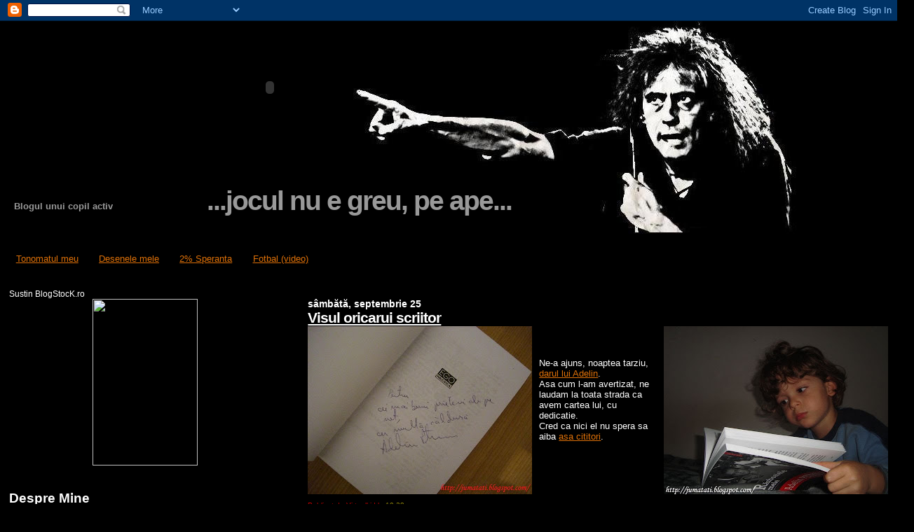

--- FILE ---
content_type: text/html; charset=UTF-8
request_url: https://jumatati.blogspot.com/2010/09/visul-oricarui-scriitor.html
body_size: 13474
content:
<!DOCTYPE html>
<html dir='ltr' xmlns='http://www.w3.org/1999/xhtml' xmlns:b='http://www.google.com/2005/gml/b' xmlns:data='http://www.google.com/2005/gml/data' xmlns:expr='http://www.google.com/2005/gml/expr'>
<head>
<link href='https://www.blogger.com/static/v1/widgets/2944754296-widget_css_bundle.css' rel='stylesheet' type='text/css'/>
<meta content='text/html; charset=UTF-8' http-equiv='Content-Type'/>
<meta content='blogger' name='generator'/>
<link href='https://jumatati.blogspot.com/favicon.ico' rel='icon' type='image/x-icon'/>
<link href='http://jumatati.blogspot.com/2010/09/visul-oricarui-scriitor.html' rel='canonical'/>
<link rel="alternate" type="application/atom+xml" title="...jocul nu e greu, pe ape... - Atom" href="https://jumatati.blogspot.com/feeds/posts/default" />
<link rel="alternate" type="application/rss+xml" title="...jocul nu e greu, pe ape... - RSS" href="https://jumatati.blogspot.com/feeds/posts/default?alt=rss" />
<link rel="service.post" type="application/atom+xml" title="...jocul nu e greu, pe ape... - Atom" href="https://www.blogger.com/feeds/5991303175346542029/posts/default" />

<link rel="alternate" type="application/atom+xml" title="...jocul nu e greu, pe ape... - Atom" href="https://jumatati.blogspot.com/feeds/3230822280204465475/comments/default" />
<!--Can't find substitution for tag [blog.ieCssRetrofitLinks]-->
<link href='https://blogger.googleusercontent.com/img/b/R29vZ2xl/AVvXsEisnSLHEFIxfvjgFvw-ulgx3e_xCBElXGhpSCpFlLd_VFmNT3ccwL4AHr9UExSzwRWwQN9_GWXpa07tDjwuC31AgWS8zB2aEJRIMlH-W1fxIeGEy3h8pXqbKsXjSf9FQwamI9Bfmrv2xuB_/s320/Cititor.jpg' rel='image_src'/>
<meta content='http://jumatati.blogspot.com/2010/09/visul-oricarui-scriitor.html' property='og:url'/>
<meta content='Visul oricarui scriitor' property='og:title'/>
<meta content='Ne-a ajuns, noaptea tarziu, darul lui Adelin . Asa cum l-am avertizat, ne laudam la toata strada ca avem cartea lui, cu dedicatie. Cred ca n...' property='og:description'/>
<meta content='https://blogger.googleusercontent.com/img/b/R29vZ2xl/AVvXsEisnSLHEFIxfvjgFvw-ulgx3e_xCBElXGhpSCpFlLd_VFmNT3ccwL4AHr9UExSzwRWwQN9_GWXpa07tDjwuC31AgWS8zB2aEJRIMlH-W1fxIeGEy3h8pXqbKsXjSf9FQwamI9Bfmrv2xuB_/w1200-h630-p-k-no-nu/Cititor.jpg' property='og:image'/>
<title>...jocul nu e greu, pe ape...: Visul oricarui scriitor</title>
<style id='page-skin-1' type='text/css'><!--
/*
* Blogger Template Style
*
* Sand Dollar
* by Jason Sutter
* Updated by Blogger Team
*/
/* Variable definitions
====================
<Variable name="textcolor" description="Text Color"
type="color" default="#000">
<Variable name="bgcolor" description="Page Background Color"
type="color" default="#f6f6f6">
<Variable name="pagetitlecolor" description="Blog Title Color"
type="color" default="#F5DEB3">
<Variable name="pagetitlebgcolor" description="Blog Title Background Color"
type="color" default="#DE7008">
<Variable name="descriptionColor" description="Blog Description Color"
type="color" default="#9E5205" />
<Variable name="descbgcolor" description="Description Background Color"
type="color" default="#F5E39e">
<Variable name="titlecolor" description="Post Title Color"
type="color" default="#9E5205">
<Variable name="datecolor" description="Date Header Color"
type="color" default="#777777">
<Variable name="footercolor" description="Post Footer Color"
type="color" default="#444444">
<Variable name="linkcolor" description="Link Color"
type="color" default="#DE7008">
<Variable name="footerlinkcolor" description="Post Footer Link Color"
type="color" default="#968a0a">
<Variable name="visitedlinkcolor" description="Visited Link Color"
type="color" default="#DE7008">
<Variable name="sidebarcolor" description="Sidebar Title Color"
type="color" default="#B8A80D">
<Variable name="sidebarlinkcolor" description="Sidebar Link Color"
type="color" default="#999999">
<Variable name="bordercolor" description="Border Color"
type="color" default="#e0ad12">
<Variable name="bodyfont" description="Text Font"
type="font"
default="normal normal 100% 'Trebuchet MS',Trebuchet,Verdana,Sans-Serif">
<Variable name="headerfont" description="Sidebar Title Font"
type="font"
default="normal bold 150% Verdana,Sans-serif">
<Variable name="dateHeaderFont" description="Date Header Font"
type="font"
default="normal bold 105% 'Trebuchet MS',Trebuchet,Verdana,Sans-serif">
<Variable name="pagetitlefont" description="Blog Title Font"
type="font" default="normal bold 300% Verdana,Sans-Serif">
<Variable name="titlefont" description="Post Title Font"
type="font" default="normal bold 160% Verdana,Sans-Serif">
<Variable name="startSide" description="Start side in blog language"
type="automatic" default="left">
<Variable name="endSide" description="End side in blog language"
type="automatic" default="right">
*/
#ceas-java{
left:310px;
position:absolute;
top:50px;
}
#header .title{
left:230px;
position:relative;
top:210px;
}
body {
margin:0px;
padding:0px;
background:#000000;
color:#ffffff;
font-size: small;
}
#outer-wrapper {
font:normal normal 100% 'Trebuchet MS',Trebuchet,Verdana,Sans-Serif;
}
a {
color:#DE7008;
}
a:hover {
color:#ffffff;
}
a img {
border-width: 0;
}
#content-wrapper {
padding-top: 0;
padding-right: 1em;
padding-bottom: 0;
padding-left: 1em;
}
@media all  {
div#main {
float:right;
width:66%;
padding-top:30px;
padding-right:0;
padding-bottom:10px;
padding-left:1em;
border-left:dotted 1px #000000;
word-wrap: break-word; /* fix for long text breaking sidebar float in IE */
overflow: hidden;     /* fix for long non-text content breaking IE sidebar float */
}
div#sidebar {
margin-top:20px;
margin-right:0px;
margin-bottom:0px;
margin-left:0;
padding:0px;
text-align:left;
float: left;
width: 31%;
word-wrap: break-word; /* fix for long text breaking sidebar float in IE */
overflow: hidden;     /* fix for long non-text content breaking IE sidebar float */
}
}
@media handheld  {
div#main {
float:none;
width:90%;
}
div#sidebar {
padding-top:30px;
padding-right:7%;
padding-bottom:10px;
padding-left:3%;
}
}
#header {
padding-top:0px;
padding-right:0px;
padding-bottom:0px;
padding-left:0px;
margin-top:0px;
margin-right:0px;
margin-bottom:0px;
margin-left:0px;
border-bottom:dotted 1px #000000;
background:#000000;
}
h1 a:link  {
text-decoration:none;
color:#999999
}
h1 a:visited  {
text-decoration:none;
color:#999999
}
h1,h2,h3 {
margin: 0;
}
h1 {
padding-top:25px;
padding-right:0px;
padding-bottom:10px;
padding-left:5%;
color:#999999;
background:#000000;
font:normal bold 300% Verdana,Sans-Serif;
letter-spacing:-2px;
}
h3.post-title {
color:#ffffff;
font:normal bold 160% Verdana,Sans-Serif;
letter-spacing:-1px;
}
h3.post-title a,
h3.post-title a:visited {
color: #ffffff;
}
h2.date-header  {
margin-top:10px;
margin-right:0px;
margin-bottom:0px;
margin-left:0px;
color:#ffffff;
font: normal bold 105% 'Trebuchet MS',Trebuchet,Verdana,Sans-serif;
}
h4 {
color:#aa0033;
}
#sidebar h2 {
color:#ffffff;
margin:0px;
padding:0px;
font:normal bold 150% Verdana,Sans-serif;
}
#sidebar .widget {
margin-top:0px;
margin-right:0px;
margin-bottom:33px;
margin-left:0px;
padding-top:0px;
padding-right:0px;
padding-bottom:0px;
padding-left:0px;
font-size:95%;
}
#sidebar ul {
list-style-type:none;
padding-left: 0;
margin-top: 0;
}
#sidebar li {
margin-top:0px;
margin-right:0px;
margin-bottom:0px;
margin-left:0px;
padding-top:0px;
padding-right:0px;
padding-bottom:0px;
padding-left:0px;
list-style-type:none;
font-size:95%;
}
.description {
padding:0px;
position:relative;
top:165px;
left:20px;
color:#999999;
background:transparent;
font:bold 100% Verdana,Sans-Serif;
}
.post {
margin-top:0px;
margin-right:0px;
margin-bottom:30px;
margin-left:0px;
}
.post strong {
color:#ffffff;
font-weight:bold;
}
pre,code {
color:#999999;
}
strike {
color:#999999;
}
.post-footer  {
padding:0px;
margin:0px;
color:#cc0000;
font-size:80%;
}
.post-footer a {
border:none;
color:#968a0a;
text-decoration:none;
}
.post-footer a:hover {
text-decoration:underline;
}
#comments {
padding:0px;
font-size:110%;
font-weight:bold;
}
.comment-author {
margin-top: 10px;
}
.comment-body {
font-size:100%;
font-weight:normal;
color:white;
}
.comment-footer {
padding-bottom:20px;
color:#cc0000;
font-size:80%;
font-weight:normal;
display:inline;
margin-right:10px
}
.deleted-comment  {
font-style:italic;
color:gray;
}
.comment-link  {
margin-left:.6em;
}
.profile-textblock {
clear: both;
margin-left: 0;
}
.profile-img {
float: left;
margin-top: 0;
margin-right: 5px;
margin-bottom: 5px;
margin-left: 0;
border: 2px solid #000000;
}
#sidebar a:link  {
color:#999999;
text-decoration:none;
}
#sidebar a:active  {
color:#ff0000;
text-decoration:none;
}
#sidebar a:visited  {
color:sidebarlinkcolor;
text-decoration:none;
}
#sidebar a:hover {
color:#ffffff;
text-decoration:none;
}
.feed-links {
clear: both;
line-height: 2.5em;
}
#blog-pager-newer-link {
float: left;
}
#blog-pager-older-link {
float: right;
}
#blog-pager {
text-align: center;
}
.clear {
clear: both;
}
.widget-content {
margin-top: 0.5em;
}
/** Tweaks for layout editor preview */
body#layout #outer-wrapper {
margin-top: 0;
}
body#layout #main,
body#layout #sidebar {
margin-top: 10px;
padding-top: 0;
}

--></style>
<link href='https://www.blogger.com/dyn-css/authorization.css?targetBlogID=5991303175346542029&amp;zx=b7f7fe4b-e29e-476f-a5b0-ee351af37246' media='none' onload='if(media!=&#39;all&#39;)media=&#39;all&#39;' rel='stylesheet'/><noscript><link href='https://www.blogger.com/dyn-css/authorization.css?targetBlogID=5991303175346542029&amp;zx=b7f7fe4b-e29e-476f-a5b0-ee351af37246' rel='stylesheet'/></noscript>
<meta name='google-adsense-platform-account' content='ca-host-pub-1556223355139109'/>
<meta name='google-adsense-platform-domain' content='blogspot.com'/>

<!-- data-ad-client=ca-pub-8401485563053961 -->

</head>
<body>
<div class='navbar section' id='navbar'><div class='widget Navbar' data-version='1' id='Navbar1'><script type="text/javascript">
    function setAttributeOnload(object, attribute, val) {
      if(window.addEventListener) {
        window.addEventListener('load',
          function(){ object[attribute] = val; }, false);
      } else {
        window.attachEvent('onload', function(){ object[attribute] = val; });
      }
    }
  </script>
<div id="navbar-iframe-container"></div>
<script type="text/javascript" src="https://apis.google.com/js/platform.js"></script>
<script type="text/javascript">
      gapi.load("gapi.iframes:gapi.iframes.style.bubble", function() {
        if (gapi.iframes && gapi.iframes.getContext) {
          gapi.iframes.getContext().openChild({
              url: 'https://www.blogger.com/navbar/5991303175346542029?po\x3d3230822280204465475\x26origin\x3dhttps://jumatati.blogspot.com',
              where: document.getElementById("navbar-iframe-container"),
              id: "navbar-iframe"
          });
        }
      });
    </script><script type="text/javascript">
(function() {
var script = document.createElement('script');
script.type = 'text/javascript';
script.src = '//pagead2.googlesyndication.com/pagead/js/google_top_exp.js';
var head = document.getElementsByTagName('head')[0];
if (head) {
head.appendChild(script);
}})();
</script>
</div></div>
<div id='outer-wrapper'><div id='wrap2'>
<!-- skip links for text browsers -->
<span id='skiplinks' style='display:none;'>
<a href='#main'>skip to main </a> |
      <a href='#sidebar'>skip to sidebar</a>
</span>
<div id='header-wrapper'>
<div id='ceas-java'>
<script src="//www.clocklink.com/embed.js"></script><script language='JavaScript' type='text/javascript'>obj=new Object;obj.clockfile="0018b-silver.swf";obj.TimeZone="Romania_Bucharest";obj.width=150;obj.height=150;obj.wmode="transparent";showClock(obj);</script></div>
</div>
<div class='header section' id='header'><div class='widget Header' data-version='1' id='Header1'>
<div id='header-inner' style='background-image: url("https://blogger.googleusercontent.com/img/b/R29vZ2xl/AVvXsEiBMx_Fq_8Dzoi4mgoDiPllaWvdZBaQFlirge_TwVDnokp674ypRMI5qxyl9X-Iscj3UpTaCssxh2Apd7y4Mqn6l94yAJoeZP0odMr5b8Has6r02Ue2cVTXgJPqYGCHjhMX-ZkyvY8IHIpt/s1600-r/Hader.JPG");  overflow:hidden; background-position: left top; width: 1304px; min-height: 315px; px;_height: 315px; px;background-repeat: no-repeat; '>
<div class='titlewrapper' style='background: transparent'>
<h1 class='title' style='background: transparent; border-width: 0px'>
<a href='https://jumatati.blogspot.com/'>
...jocul nu e greu, pe ape...
</a>
</h1>
</div>
<div class='descriptionwrapper'>
<p class='description'><span>Blogul unui copil activ</span></p>
</div>
</div>
</div></div>
<div id='content-wrapper'>
<div id='crosscol-wrapper' style='text-align:center'>
<div class='crosscol section' id='crosscol'><div class='widget PageList' data-version='1' id='PageList1'>
<h2>Pagini</h2>
<div class='widget-content'>
<ul>
<li>
<a href='https://jumatati.blogspot.com/p/tonomatul-meu.html'>Tonomatul meu</a>
</li>
<li>
<a href='https://jumatati.blogspot.com/p/desenele-mele.html'>Desenele mele</a>
</li>
<li>
<a href='https://jumatati.blogspot.com/p/2-speranta.html'>2% Speranta</a>
</li>
<li>
<a href='https://jumatati.blogspot.com/p/video-fotbal.html'>Fotbal (video)</a>
</li>
</ul>
<div class='clear'></div>
</div>
</div></div>
</div>
<div id='main-wrapper'>
<div class='main section' id='main'><div class='widget Blog' data-version='1' id='Blog1'>
<div class='blog-posts hfeed'>

          <div class="date-outer">
        
<h2 class='date-header'><span>sâmbătă, septembrie 25</span></h2>

          <div class="date-posts">
        
<div class='post-outer'>
<div class='post hentry'>
<a name='3230822280204465475'></a>
<h3 class='post-title entry-title'>
<a href='https://jumatati.blogspot.com/2010/09/visul-oricarui-scriitor.html'>Visul oricarui scriitor</a>
</h3>
<div class='post-header'>
<div class='post-header-line-1'></div>
</div>
<div class='post-body entry-content'>
<a href="https://blogger.googleusercontent.com/img/b/R29vZ2xl/AVvXsEisnSLHEFIxfvjgFvw-ulgx3e_xCBElXGhpSCpFlLd_VFmNT3ccwL4AHr9UExSzwRWwQN9_GWXpa07tDjwuC31AgWS8zB2aEJRIMlH-W1fxIeGEy3h8pXqbKsXjSf9FQwamI9Bfmrv2xuB_/s1600/Cititor.jpg" onblur="try {parent.deselectBloggerImageGracefully();} catch(e) {}"><img alt="" border="0" id="BLOGGER_PHOTO_ID_5520752507309768098" src="https://blogger.googleusercontent.com/img/b/R29vZ2xl/AVvXsEisnSLHEFIxfvjgFvw-ulgx3e_xCBElXGhpSCpFlLd_VFmNT3ccwL4AHr9UExSzwRWwQN9_GWXpa07tDjwuC31AgWS8zB2aEJRIMlH-W1fxIeGEy3h8pXqbKsXjSf9FQwamI9Bfmrv2xuB_/s320/Cititor.jpg" style="float:right; margin:0 0 10px 10px;cursor:pointer; cursor:hand;width: 320px; height: 240px;" /></a><a href="https://blogger.googleusercontent.com/img/b/R29vZ2xl/AVvXsEh6qv_nAFH1ivINA2hdq0yN-Ta1Qmtii8ecKSi2Tn-UNFeyoT9O738wvXUn7vwbhtOulQx7bKjV5RTqmgNYqNbHCc7iz8zWI4yUSFrzsyf32S3caHyyZsYPQSmwfoynezhE0rqsBUoLz6Cf/s1600/Autograf.JPG" onblur="try {parent.deselectBloggerImageGracefully();} catch(e) {}"><img alt="" border="0" id="BLOGGER_PHOTO_ID_5520751254633180674" src="https://blogger.googleusercontent.com/img/b/R29vZ2xl/AVvXsEh6qv_nAFH1ivINA2hdq0yN-Ta1Qmtii8ecKSi2Tn-UNFeyoT9O738wvXUn7vwbhtOulQx7bKjV5RTqmgNYqNbHCc7iz8zWI4yUSFrzsyf32S3caHyyZsYPQSmwfoynezhE0rqsBUoLz6Cf/s320/Autograf.JPG" style="float:left; margin:0 10px 10px 0;cursor:pointer; cursor:hand;width: 320px; height: 240px;" /></a><br /><br /><br />Ne-a ajuns, noaptea tarziu, <a href="http://jumatati.blogspot.com/2010/09/cadou-neasteptat.html">darul lui Adelin</a>.<br />Asa cum l-am avertizat, ne laudam la toata strada ca avem cartea lui, cu dedicatie.<br />Cred ca nici el nu spera sa aiba <a href="http://jumatati.blogspot.com/2010/04/vrem-sa-fim-cititori.html">asa cititori</a>.
<div style='clear: both;'></div>
</div>
<div class='post-footer'>
<div class='post-footer-line post-footer-line-1'><span class='post-author vcard'>
Publicat de
<span class='fn'>Virtualkid</span>
</span>
<span class='post-timestamp'>
la
<a class='timestamp-link' href='https://jumatati.blogspot.com/2010/09/visul-oricarui-scriitor.html' rel='bookmark' title='permanent link'><abbr class='published' title='2010-09-25T10:28:00+03:00'>10:28</abbr></a>
</span>
<span class='post-comment-link'>
</span>
<span class='post-icons'>
<span class='item-control blog-admin pid-962619580'>
<a href='https://www.blogger.com/post-edit.g?blogID=5991303175346542029&postID=3230822280204465475&from=pencil' title='Editați postarea'>
<img alt='' class='icon-action' height='18' src='https://resources.blogblog.com/img/icon18_edit_allbkg.gif' width='18'/>
</a>
</span>
</span>
</div>
<div class='post-footer-line post-footer-line-2'><span class='post-labels'>
Etichete:
<a href='https://jumatati.blogspot.com/search/label/adelin%20petrisor' rel='tag'>adelin petrisor</a>,
<a href='https://jumatati.blogspot.com/search/label/carte' rel='tag'>carte</a>,
<a href='https://jumatati.blogspot.com/search/label/prietenie' rel='tag'>prietenie</a>,
<a href='https://jumatati.blogspot.com/search/label/razboi' rel='tag'>razboi</a>,
<a href='https://jumatati.blogspot.com/search/label/reporter' rel='tag'>reporter</a>
</span>
</div>
<div class='post-footer-line post-footer-line-3'></div>
</div>
</div>
<div class='comments' id='comments'>
<a name='comments'></a>
<h4>6 comentarii:</h4>
<div id='Blog1_comments-block-wrapper'>
<dl class='avatar-comment-indent' id='comments-block'>
<dt class='comment-author ' id='c6082406474679341514'>
<a name='c6082406474679341514'></a>
<div class="avatar-image-container avatar-stock"><span dir="ltr"><a href="http://desprecancer.wordpress.com/" target="" rel="nofollow" onclick=""><img src="//resources.blogblog.com/img/blank.gif" width="35" height="35" alt="" title="doctorultau">

</a></span></div>
<a href='http://desprecancer.wordpress.com/' rel='nofollow'>doctorultau</a>
spunea...
</dt>
<dd class='comment-body' id='Blog1_cmt-6082406474679341514'>
<p>
eu cred că se uită să vadă dacă nu sînt ceva bomboane înăuntru
</p>
</dd>
<dd class='comment-footer'>
<span class='comment-timestamp'>
<a href='https://jumatati.blogspot.com/2010/09/visul-oricarui-scriitor.html?showComment=1285404242588#c6082406474679341514' title='comment permalink'>
25 septembrie 2010 la 11:44
</a>
<span class='item-control blog-admin pid-1442143116'>
<a class='comment-delete' href='https://www.blogger.com/comment/delete/5991303175346542029/6082406474679341514' title='Ștergeți comentariul'>
<img src='https://resources.blogblog.com/img/icon_delete13.gif'/>
</a>
</span>
</span>
</dd>
<dt class='comment-author ' id='c5581690771443463818'>
<a name='c5581690771443463818'></a>
<div class="avatar-image-container avatar-stock"><span dir="ltr"><a href="http://andibob.wordpress.com/" target="" rel="nofollow" onclick=""><img src="//resources.blogblog.com/img/blank.gif" width="35" height="35" alt="" title="Andi">

</a></span></div>
<a href='http://andibob.wordpress.com/' rel='nofollow'>Andi</a>
spunea...
</dt>
<dd class='comment-body' id='Blog1_cmt-5581690771443463818'>
<p>
minunat comentariul doctoruluitău :))) <br />ce minunății de amintiri îi creezi fiului tău! superb mod de a-ți educa copilul, felicitări!<br />gânduri bune
</p>
</dd>
<dd class='comment-footer'>
<span class='comment-timestamp'>
<a href='https://jumatati.blogspot.com/2010/09/visul-oricarui-scriitor.html?showComment=1285412911219#c5581690771443463818' title='comment permalink'>
25 septembrie 2010 la 14:08
</a>
<span class='item-control blog-admin pid-1442143116'>
<a class='comment-delete' href='https://www.blogger.com/comment/delete/5991303175346542029/5581690771443463818' title='Ștergeți comentariul'>
<img src='https://resources.blogblog.com/img/icon_delete13.gif'/>
</a>
</span>
</span>
</dd>
<dt class='comment-author ' id='c5563338163695238829'>
<a name='c5563338163695238829'></a>
<div class="avatar-image-container vcard"><span dir="ltr"><a href="https://www.blogger.com/profile/00459589740339406902" target="" rel="nofollow" onclick="" class="avatar-hovercard" id="av-5563338163695238829-00459589740339406902"><img src="https://resources.blogblog.com/img/blank.gif" width="35" height="35" class="delayLoad" style="display: none;" longdesc="//blogger.googleusercontent.com/img/b/R29vZ2xl/AVvXsEhXSJQ9AaJ_Oo9IqrsfNahwXBwKx0QupJXl5Rl0UvcWtjfIywQ4dIEb3YyzKzgjuPUiUkJ1UYFY63ZJlkYqgk2kuej5GAVvyPSK1y0pfdqfdC2DDMt9PlqjVoG-BSQv6ek/s45-c/Adi.jpg" alt="" title="Adi">

<noscript><img src="//blogger.googleusercontent.com/img/b/R29vZ2xl/AVvXsEhXSJQ9AaJ_Oo9IqrsfNahwXBwKx0QupJXl5Rl0UvcWtjfIywQ4dIEb3YyzKzgjuPUiUkJ1UYFY63ZJlkYqgk2kuej5GAVvyPSK1y0pfdqfdC2DDMt9PlqjVoG-BSQv6ek/s45-c/Adi.jpg" width="35" height="35" class="photo" alt=""></noscript></a></span></div>
<a href='https://www.blogger.com/profile/00459589740339406902' rel='nofollow'>Adi</a>
spunea...
</dt>
<dd class='comment-body' id='Blog1_cmt-5563338163695238829'>
<span class='deleted-comment'>Acest comentariu a fost eliminat de administratorul blogului.</span>
</dd>
<dd class='comment-footer'>
<span class='comment-timestamp'>
<a href='https://jumatati.blogspot.com/2010/09/visul-oricarui-scriitor.html?showComment=1285430704045#c5563338163695238829' title='comment permalink'>
25 septembrie 2010 la 19:05
</a>
<span class='item-control blog-admin '>
<a class='comment-delete' href='https://www.blogger.com/comment/delete/5991303175346542029/5563338163695238829' title='Ștergeți comentariul'>
<img src='https://resources.blogblog.com/img/icon_delete13.gif'/>
</a>
</span>
</span>
</dd>
<dt class='comment-author blog-author' id='c6157397790966584175'>
<a name='c6157397790966584175'></a>
<div class="avatar-image-container vcard"><span dir="ltr"><a href="https://www.blogger.com/profile/14810993479823367456" target="" rel="nofollow" onclick="" class="avatar-hovercard" id="av-6157397790966584175-14810993479823367456"><img src="https://resources.blogblog.com/img/blank.gif" width="35" height="35" class="delayLoad" style="display: none;" longdesc="//blogger.googleusercontent.com/img/b/R29vZ2xl/AVvXsEjJq4knStaYXusbigXYdfpekmsqVzqVSw3ljNqAVnG8d-4ZpxVw5wBBvfSDV59nyA1Zg1gGv9o5SAFeGMmsKOfLgSJmI4ILdtS1vAXOzDuFScyvkJlE-RrgNBnRXydgbQ/s45-c/VirtualKid.bmp" alt="" title="Virtualkid">

<noscript><img src="//blogger.googleusercontent.com/img/b/R29vZ2xl/AVvXsEjJq4knStaYXusbigXYdfpekmsqVzqVSw3ljNqAVnG8d-4ZpxVw5wBBvfSDV59nyA1Zg1gGv9o5SAFeGMmsKOfLgSJmI4ILdtS1vAXOzDuFScyvkJlE-RrgNBnRXydgbQ/s45-c/VirtualKid.bmp" width="35" height="35" class="photo" alt=""></noscript></a></span></div>
<a href='https://www.blogger.com/profile/14810993479823367456' rel='nofollow'>Virtualkid</a>
spunea...
</dt>
<dd class='comment-body' id='Blog1_cmt-6157397790966584175'>
<p>
doctorultau:<br />nu, nu! asa arata el atunci cand citeste ceva interesant!
</p>
</dd>
<dd class='comment-footer'>
<span class='comment-timestamp'>
<a href='https://jumatati.blogspot.com/2010/09/visul-oricarui-scriitor.html?showComment=1285578544720#c6157397790966584175' title='comment permalink'>
27 septembrie 2010 la 12:09
</a>
<span class='item-control blog-admin pid-962619580'>
<a class='comment-delete' href='https://www.blogger.com/comment/delete/5991303175346542029/6157397790966584175' title='Ștergeți comentariul'>
<img src='https://resources.blogblog.com/img/icon_delete13.gif'/>
</a>
</span>
</span>
</dd>
<dt class='comment-author blog-author' id='c8375790994257251684'>
<a name='c8375790994257251684'></a>
<div class="avatar-image-container vcard"><span dir="ltr"><a href="https://www.blogger.com/profile/14810993479823367456" target="" rel="nofollow" onclick="" class="avatar-hovercard" id="av-8375790994257251684-14810993479823367456"><img src="https://resources.blogblog.com/img/blank.gif" width="35" height="35" class="delayLoad" style="display: none;" longdesc="//blogger.googleusercontent.com/img/b/R29vZ2xl/AVvXsEjJq4knStaYXusbigXYdfpekmsqVzqVSw3ljNqAVnG8d-4ZpxVw5wBBvfSDV59nyA1Zg1gGv9o5SAFeGMmsKOfLgSJmI4ILdtS1vAXOzDuFScyvkJlE-RrgNBnRXydgbQ/s45-c/VirtualKid.bmp" alt="" title="Virtualkid">

<noscript><img src="//blogger.googleusercontent.com/img/b/R29vZ2xl/AVvXsEjJq4knStaYXusbigXYdfpekmsqVzqVSw3ljNqAVnG8d-4ZpxVw5wBBvfSDV59nyA1Zg1gGv9o5SAFeGMmsKOfLgSJmI4ILdtS1vAXOzDuFScyvkJlE-RrgNBnRXydgbQ/s45-c/VirtualKid.bmp" width="35" height="35" class="photo" alt=""></noscript></a></span></div>
<a href='https://www.blogger.com/profile/14810993479823367456' rel='nofollow'>Virtualkid</a>
spunea...
</dt>
<dd class='comment-body' id='Blog1_cmt-8375790994257251684'>
<p>
Andi:<br />Chiar daca unele dintre ele sunt fabricate, te rog sa ma crezi ca stiu sa si renunt la anumite intamplari, doar pentru ca nu vreau sa fortez nimic. Pregatesc intamplarile, marea lor majoritate, insa, nu sunt un scop in sine, niciuna dintre ele.
</p>
</dd>
<dd class='comment-footer'>
<span class='comment-timestamp'>
<a href='https://jumatati.blogspot.com/2010/09/visul-oricarui-scriitor.html?showComment=1285578643461#c8375790994257251684' title='comment permalink'>
27 septembrie 2010 la 12:10
</a>
<span class='item-control blog-admin pid-962619580'>
<a class='comment-delete' href='https://www.blogger.com/comment/delete/5991303175346542029/8375790994257251684' title='Ștergeți comentariul'>
<img src='https://resources.blogblog.com/img/icon_delete13.gif'/>
</a>
</span>
</span>
</dd>
<dt class='comment-author blog-author' id='c1906060779857520367'>
<a name='c1906060779857520367'></a>
<div class="avatar-image-container vcard"><span dir="ltr"><a href="https://www.blogger.com/profile/14810993479823367456" target="" rel="nofollow" onclick="" class="avatar-hovercard" id="av-1906060779857520367-14810993479823367456"><img src="https://resources.blogblog.com/img/blank.gif" width="35" height="35" class="delayLoad" style="display: none;" longdesc="//blogger.googleusercontent.com/img/b/R29vZ2xl/AVvXsEjJq4knStaYXusbigXYdfpekmsqVzqVSw3ljNqAVnG8d-4ZpxVw5wBBvfSDV59nyA1Zg1gGv9o5SAFeGMmsKOfLgSJmI4ILdtS1vAXOzDuFScyvkJlE-RrgNBnRXydgbQ/s45-c/VirtualKid.bmp" alt="" title="Virtualkid">

<noscript><img src="//blogger.googleusercontent.com/img/b/R29vZ2xl/AVvXsEjJq4knStaYXusbigXYdfpekmsqVzqVSw3ljNqAVnG8d-4ZpxVw5wBBvfSDV59nyA1Zg1gGv9o5SAFeGMmsKOfLgSJmI4ILdtS1vAXOzDuFScyvkJlE-RrgNBnRXydgbQ/s45-c/VirtualKid.bmp" width="35" height="35" class="photo" alt=""></noscript></a></span></div>
<a href='https://www.blogger.com/profile/14810993479823367456' rel='nofollow'>Virtualkid</a>
spunea...
</dt>
<dd class='comment-body' id='Blog1_cmt-1906060779857520367'>
<p>
Anonim:<br />Te rog sa nu ma mai fortezi sa sterg comentariile tale. Daca ele nu pot avea o &quot;alta tonalitate&quot;, atunci mai bine sa lipseasca. <br />Gand bun!
</p>
</dd>
<dd class='comment-footer'>
<span class='comment-timestamp'>
<a href='https://jumatati.blogspot.com/2010/09/visul-oricarui-scriitor.html?showComment=1285578728138#c1906060779857520367' title='comment permalink'>
27 septembrie 2010 la 12:12
</a>
<span class='item-control blog-admin pid-962619580'>
<a class='comment-delete' href='https://www.blogger.com/comment/delete/5991303175346542029/1906060779857520367' title='Ștergeți comentariul'>
<img src='https://resources.blogblog.com/img/icon_delete13.gif'/>
</a>
</span>
</span>
</dd>
</dl>
</div>
<p class='comment-footer'>
<a href='https://www.blogger.com/comment/fullpage/post/5991303175346542029/3230822280204465475' onclick=''>Trimiteți un comentariu</a>
</p>
</div>
</div>

        </div></div>
      
</div>
<div class='blog-pager' id='blog-pager'>
<span id='blog-pager-newer-link'>
<a class='blog-pager-newer-link' href='https://jumatati.blogspot.com/2010/09/dont-worry-be-happy.html' id='Blog1_blog-pager-newer-link' title='Postare mai nouă'>Postare mai nouă</a>
</span>
<span id='blog-pager-older-link'>
<a class='blog-pager-older-link' href='https://jumatati.blogspot.com/2010/09/drumuri-si-oameni.html' id='Blog1_blog-pager-older-link' title='Postare mai veche'>Postare mai veche</a>
</span>
<a class='home-link' href='https://jumatati.blogspot.com/'>Pagina de pornire</a>
</div>
<div class='clear'></div>
<div class='post-feeds'>
<div class='feed-links'>
Abonați-vă la:
<a class='feed-link' href='https://jumatati.blogspot.com/feeds/3230822280204465475/comments/default' target='_blank' type='application/atom+xml'>Postare comentarii (Atom)</a>
</div>
</div>
</div><div class='widget HTML' data-version='1' id='HTML6'>
<h2 class='title'>Unde iți trimit depeșă?</h2>
<div class='widget-content'>
<form style="border:1px solid #ccc;padding:1px;text-align:center; width=100; height=50;" action="http://feedburner.google.com/fb/a/mailverify" method="post" target="popupwindow" onsubmit="window.open('http://feedburner.google.com/fb/a/mailverify?uri=joculNuEGreuPeApe', 'popupwindow', 'scrollbars=yes,width=550,height=520');return true"><p>Vreau adresa ta de e-mail:</p><p><input type="text" style="width:140px" name="email" /></p><input type="hidden" value="joculNuEGreuPeApe" name="uri" /><input type="hidden" name="loc" value="en_US" /><input type="submit" value="Bate palma" /><p>Delivered by <a href="http://feedburner.google.com" target="_blank">FeedBurner</a></p></form>
</div>
<div class='clear'></div>
</div></div>
</div>
<div id='sidebar-wrapper'>
<div class='sidebar section' id='sidebar'><div class='widget HTML' data-version='1' id='HTML8'>
<div class='widget-content'>
Sustin BlogStocK.ro <center><a href="http://www.blogstock.ro" target="_blank" alt="Taberele de blogging Blogstock"><img src="https://lh3.googleusercontent.com/blogger_img_proxy/AEn0k_tc952HAiz0GcoGlVOVB3DfrwJmTo3AnyC0_s3v5cWdJxtTEYse1l6ts0uWWMXVf0QaIaoCDZVBCAPYXpUzFk8_MnSJQDBtJgy88TDu=s0-d" width="150" height="238"></a>


</center>
</div>
<div class='clear'></div>
</div><div class='widget HTML' data-version='1' id='HTML10'>
<h2 class='title'>Despre Mine</h2>
<div class='widget-content'>
<center><p><a href="http://virtualkid.ro"><img src="https://lh3.googleusercontent.com/blogger_img_proxy/AEn0k_tdF9vhNH-lir-qTgywwUCqaRIitThpWabPfmyjaO47yDpC-RB91NDM6Fg0agIL2e8WmXkpLG5-EXOfzunor1vQtJ9YMQ7hB9fgioY=s0-d"></a></p>
<br />Targu Mures, Ardeal, Romania
<br />Tocmai pentru ca am primit in dar acest blog inainte de a invata sa scriu si sa citesc, deocamdata eu sunt doar muza.
<br /><a href="//www.blogger.com/profile/14810993479823367456">Vizualizati profilul meu complet</a>
</center>
</div>
<div class='clear'></div>
</div><div class='widget Followers' data-version='1' id='Followers1'>
<h2 class='title'>Persoane interesate</h2>
<div class='widget-content'>
<div id='Followers1-wrapper'>
<div style='margin-right:2px;'>
<div><script type="text/javascript" src="https://apis.google.com/js/platform.js"></script>
<div id="followers-iframe-container"></div>
<script type="text/javascript">
    window.followersIframe = null;
    function followersIframeOpen(url) {
      gapi.load("gapi.iframes", function() {
        if (gapi.iframes && gapi.iframes.getContext) {
          window.followersIframe = gapi.iframes.getContext().openChild({
            url: url,
            where: document.getElementById("followers-iframe-container"),
            messageHandlersFilter: gapi.iframes.CROSS_ORIGIN_IFRAMES_FILTER,
            messageHandlers: {
              '_ready': function(obj) {
                window.followersIframe.getIframeEl().height = obj.height;
              },
              'reset': function() {
                window.followersIframe.close();
                followersIframeOpen("https://www.blogger.com/followers/frame/5991303175346542029?colors\x3dCgt0cmFuc3BhcmVudBILdHJhbnNwYXJlbnQaByNmZmZmZmYiByM5OTk5OTkqByMwMDAwMDAyByNmZmZmZmY6ByNmZmZmZmZCByM5OTk5OTlKByMwMDAwMDBSByM5OTk5OTlaC3RyYW5zcGFyZW50\x26pageSize\x3d21\x26hl\x3dro\x26origin\x3dhttps://jumatati.blogspot.com");
              },
              'open': function(url) {
                window.followersIframe.close();
                followersIframeOpen(url);
              }
            }
          });
        }
      });
    }
    followersIframeOpen("https://www.blogger.com/followers/frame/5991303175346542029?colors\x3dCgt0cmFuc3BhcmVudBILdHJhbnNwYXJlbnQaByNmZmZmZmYiByM5OTk5OTkqByMwMDAwMDAyByNmZmZmZmY6ByNmZmZmZmZCByM5OTk5OTlKByMwMDAwMDBSByM5OTk5OTlaC3RyYW5zcGFyZW50\x26pageSize\x3d21\x26hl\x3dro\x26origin\x3dhttps://jumatati.blogspot.com");
  </script></div>
</div>
</div>
<div class='clear'></div>
</div>
</div><div class='widget BlogArchive' data-version='1' id='BlogArchive1'>
<h2>Arhivă blog</h2>
<div class='widget-content'>
<div id='ArchiveList'>
<div id='BlogArchive1_ArchiveList'>
<ul class='hierarchy'>
<li class='archivedate collapsed'>
<a class='toggle' href='javascript:void(0)'>
<span class='zippy'>

        &#9658;&#160;
      
</span>
</a>
<a class='post-count-link' href='https://jumatati.blogspot.com/2015/'>
2015
</a>
<span class='post-count' dir='ltr'>(1)</span>
<ul class='hierarchy'>
<li class='archivedate collapsed'>
<a class='toggle' href='javascript:void(0)'>
<span class='zippy'>

        &#9658;&#160;
      
</span>
</a>
<a class='post-count-link' href='https://jumatati.blogspot.com/2015/03/'>
martie
</a>
<span class='post-count' dir='ltr'>(1)</span>
</li>
</ul>
</li>
</ul>
<ul class='hierarchy'>
<li class='archivedate collapsed'>
<a class='toggle' href='javascript:void(0)'>
<span class='zippy'>

        &#9658;&#160;
      
</span>
</a>
<a class='post-count-link' href='https://jumatati.blogspot.com/2014/'>
2014
</a>
<span class='post-count' dir='ltr'>(8)</span>
<ul class='hierarchy'>
<li class='archivedate collapsed'>
<a class='toggle' href='javascript:void(0)'>
<span class='zippy'>

        &#9658;&#160;
      
</span>
</a>
<a class='post-count-link' href='https://jumatati.blogspot.com/2014/05/'>
mai
</a>
<span class='post-count' dir='ltr'>(1)</span>
</li>
</ul>
<ul class='hierarchy'>
<li class='archivedate collapsed'>
<a class='toggle' href='javascript:void(0)'>
<span class='zippy'>

        &#9658;&#160;
      
</span>
</a>
<a class='post-count-link' href='https://jumatati.blogspot.com/2014/04/'>
aprilie
</a>
<span class='post-count' dir='ltr'>(2)</span>
</li>
</ul>
<ul class='hierarchy'>
<li class='archivedate collapsed'>
<a class='toggle' href='javascript:void(0)'>
<span class='zippy'>

        &#9658;&#160;
      
</span>
</a>
<a class='post-count-link' href='https://jumatati.blogspot.com/2014/03/'>
martie
</a>
<span class='post-count' dir='ltr'>(2)</span>
</li>
</ul>
<ul class='hierarchy'>
<li class='archivedate collapsed'>
<a class='toggle' href='javascript:void(0)'>
<span class='zippy'>

        &#9658;&#160;
      
</span>
</a>
<a class='post-count-link' href='https://jumatati.blogspot.com/2014/02/'>
februarie
</a>
<span class='post-count' dir='ltr'>(2)</span>
</li>
</ul>
<ul class='hierarchy'>
<li class='archivedate collapsed'>
<a class='toggle' href='javascript:void(0)'>
<span class='zippy'>

        &#9658;&#160;
      
</span>
</a>
<a class='post-count-link' href='https://jumatati.blogspot.com/2014/01/'>
ianuarie
</a>
<span class='post-count' dir='ltr'>(1)</span>
</li>
</ul>
</li>
</ul>
<ul class='hierarchy'>
<li class='archivedate collapsed'>
<a class='toggle' href='javascript:void(0)'>
<span class='zippy'>

        &#9658;&#160;
      
</span>
</a>
<a class='post-count-link' href='https://jumatati.blogspot.com/2013/'>
2013
</a>
<span class='post-count' dir='ltr'>(24)</span>
<ul class='hierarchy'>
<li class='archivedate collapsed'>
<a class='toggle' href='javascript:void(0)'>
<span class='zippy'>

        &#9658;&#160;
      
</span>
</a>
<a class='post-count-link' href='https://jumatati.blogspot.com/2013/12/'>
decembrie
</a>
<span class='post-count' dir='ltr'>(1)</span>
</li>
</ul>
<ul class='hierarchy'>
<li class='archivedate collapsed'>
<a class='toggle' href='javascript:void(0)'>
<span class='zippy'>

        &#9658;&#160;
      
</span>
</a>
<a class='post-count-link' href='https://jumatati.blogspot.com/2013/09/'>
septembrie
</a>
<span class='post-count' dir='ltr'>(4)</span>
</li>
</ul>
<ul class='hierarchy'>
<li class='archivedate collapsed'>
<a class='toggle' href='javascript:void(0)'>
<span class='zippy'>

        &#9658;&#160;
      
</span>
</a>
<a class='post-count-link' href='https://jumatati.blogspot.com/2013/08/'>
august
</a>
<span class='post-count' dir='ltr'>(3)</span>
</li>
</ul>
<ul class='hierarchy'>
<li class='archivedate collapsed'>
<a class='toggle' href='javascript:void(0)'>
<span class='zippy'>

        &#9658;&#160;
      
</span>
</a>
<a class='post-count-link' href='https://jumatati.blogspot.com/2013/07/'>
iulie
</a>
<span class='post-count' dir='ltr'>(3)</span>
</li>
</ul>
<ul class='hierarchy'>
<li class='archivedate collapsed'>
<a class='toggle' href='javascript:void(0)'>
<span class='zippy'>

        &#9658;&#160;
      
</span>
</a>
<a class='post-count-link' href='https://jumatati.blogspot.com/2013/06/'>
iunie
</a>
<span class='post-count' dir='ltr'>(2)</span>
</li>
</ul>
<ul class='hierarchy'>
<li class='archivedate collapsed'>
<a class='toggle' href='javascript:void(0)'>
<span class='zippy'>

        &#9658;&#160;
      
</span>
</a>
<a class='post-count-link' href='https://jumatati.blogspot.com/2013/04/'>
aprilie
</a>
<span class='post-count' dir='ltr'>(1)</span>
</li>
</ul>
<ul class='hierarchy'>
<li class='archivedate collapsed'>
<a class='toggle' href='javascript:void(0)'>
<span class='zippy'>

        &#9658;&#160;
      
</span>
</a>
<a class='post-count-link' href='https://jumatati.blogspot.com/2013/03/'>
martie
</a>
<span class='post-count' dir='ltr'>(7)</span>
</li>
</ul>
<ul class='hierarchy'>
<li class='archivedate collapsed'>
<a class='toggle' href='javascript:void(0)'>
<span class='zippy'>

        &#9658;&#160;
      
</span>
</a>
<a class='post-count-link' href='https://jumatati.blogspot.com/2013/01/'>
ianuarie
</a>
<span class='post-count' dir='ltr'>(3)</span>
</li>
</ul>
</li>
</ul>
<ul class='hierarchy'>
<li class='archivedate collapsed'>
<a class='toggle' href='javascript:void(0)'>
<span class='zippy'>

        &#9658;&#160;
      
</span>
</a>
<a class='post-count-link' href='https://jumatati.blogspot.com/2012/'>
2012
</a>
<span class='post-count' dir='ltr'>(270)</span>
<ul class='hierarchy'>
<li class='archivedate collapsed'>
<a class='toggle' href='javascript:void(0)'>
<span class='zippy'>

        &#9658;&#160;
      
</span>
</a>
<a class='post-count-link' href='https://jumatati.blogspot.com/2012/12/'>
decembrie
</a>
<span class='post-count' dir='ltr'>(5)</span>
</li>
</ul>
<ul class='hierarchy'>
<li class='archivedate collapsed'>
<a class='toggle' href='javascript:void(0)'>
<span class='zippy'>

        &#9658;&#160;
      
</span>
</a>
<a class='post-count-link' href='https://jumatati.blogspot.com/2012/11/'>
noiembrie
</a>
<span class='post-count' dir='ltr'>(10)</span>
</li>
</ul>
<ul class='hierarchy'>
<li class='archivedate collapsed'>
<a class='toggle' href='javascript:void(0)'>
<span class='zippy'>

        &#9658;&#160;
      
</span>
</a>
<a class='post-count-link' href='https://jumatati.blogspot.com/2012/10/'>
octombrie
</a>
<span class='post-count' dir='ltr'>(17)</span>
</li>
</ul>
<ul class='hierarchy'>
<li class='archivedate collapsed'>
<a class='toggle' href='javascript:void(0)'>
<span class='zippy'>

        &#9658;&#160;
      
</span>
</a>
<a class='post-count-link' href='https://jumatati.blogspot.com/2012/09/'>
septembrie
</a>
<span class='post-count' dir='ltr'>(11)</span>
</li>
</ul>
<ul class='hierarchy'>
<li class='archivedate collapsed'>
<a class='toggle' href='javascript:void(0)'>
<span class='zippy'>

        &#9658;&#160;
      
</span>
</a>
<a class='post-count-link' href='https://jumatati.blogspot.com/2012/08/'>
august
</a>
<span class='post-count' dir='ltr'>(17)</span>
</li>
</ul>
<ul class='hierarchy'>
<li class='archivedate collapsed'>
<a class='toggle' href='javascript:void(0)'>
<span class='zippy'>

        &#9658;&#160;
      
</span>
</a>
<a class='post-count-link' href='https://jumatati.blogspot.com/2012/07/'>
iulie
</a>
<span class='post-count' dir='ltr'>(31)</span>
</li>
</ul>
<ul class='hierarchy'>
<li class='archivedate collapsed'>
<a class='toggle' href='javascript:void(0)'>
<span class='zippy'>

        &#9658;&#160;
      
</span>
</a>
<a class='post-count-link' href='https://jumatati.blogspot.com/2012/06/'>
iunie
</a>
<span class='post-count' dir='ltr'>(16)</span>
</li>
</ul>
<ul class='hierarchy'>
<li class='archivedate collapsed'>
<a class='toggle' href='javascript:void(0)'>
<span class='zippy'>

        &#9658;&#160;
      
</span>
</a>
<a class='post-count-link' href='https://jumatati.blogspot.com/2012/05/'>
mai
</a>
<span class='post-count' dir='ltr'>(20)</span>
</li>
</ul>
<ul class='hierarchy'>
<li class='archivedate collapsed'>
<a class='toggle' href='javascript:void(0)'>
<span class='zippy'>

        &#9658;&#160;
      
</span>
</a>
<a class='post-count-link' href='https://jumatati.blogspot.com/2012/04/'>
aprilie
</a>
<span class='post-count' dir='ltr'>(29)</span>
</li>
</ul>
<ul class='hierarchy'>
<li class='archivedate collapsed'>
<a class='toggle' href='javascript:void(0)'>
<span class='zippy'>

        &#9658;&#160;
      
</span>
</a>
<a class='post-count-link' href='https://jumatati.blogspot.com/2012/03/'>
martie
</a>
<span class='post-count' dir='ltr'>(34)</span>
</li>
</ul>
<ul class='hierarchy'>
<li class='archivedate collapsed'>
<a class='toggle' href='javascript:void(0)'>
<span class='zippy'>

        &#9658;&#160;
      
</span>
</a>
<a class='post-count-link' href='https://jumatati.blogspot.com/2012/02/'>
februarie
</a>
<span class='post-count' dir='ltr'>(41)</span>
</li>
</ul>
<ul class='hierarchy'>
<li class='archivedate collapsed'>
<a class='toggle' href='javascript:void(0)'>
<span class='zippy'>

        &#9658;&#160;
      
</span>
</a>
<a class='post-count-link' href='https://jumatati.blogspot.com/2012/01/'>
ianuarie
</a>
<span class='post-count' dir='ltr'>(39)</span>
</li>
</ul>
</li>
</ul>
<ul class='hierarchy'>
<li class='archivedate collapsed'>
<a class='toggle' href='javascript:void(0)'>
<span class='zippy'>

        &#9658;&#160;
      
</span>
</a>
<a class='post-count-link' href='https://jumatati.blogspot.com/2011/'>
2011
</a>
<span class='post-count' dir='ltr'>(464)</span>
<ul class='hierarchy'>
<li class='archivedate collapsed'>
<a class='toggle' href='javascript:void(0)'>
<span class='zippy'>

        &#9658;&#160;
      
</span>
</a>
<a class='post-count-link' href='https://jumatati.blogspot.com/2011/12/'>
decembrie
</a>
<span class='post-count' dir='ltr'>(50)</span>
</li>
</ul>
<ul class='hierarchy'>
<li class='archivedate collapsed'>
<a class='toggle' href='javascript:void(0)'>
<span class='zippy'>

        &#9658;&#160;
      
</span>
</a>
<a class='post-count-link' href='https://jumatati.blogspot.com/2011/11/'>
noiembrie
</a>
<span class='post-count' dir='ltr'>(41)</span>
</li>
</ul>
<ul class='hierarchy'>
<li class='archivedate collapsed'>
<a class='toggle' href='javascript:void(0)'>
<span class='zippy'>

        &#9658;&#160;
      
</span>
</a>
<a class='post-count-link' href='https://jumatati.blogspot.com/2011/10/'>
octombrie
</a>
<span class='post-count' dir='ltr'>(38)</span>
</li>
</ul>
<ul class='hierarchy'>
<li class='archivedate collapsed'>
<a class='toggle' href='javascript:void(0)'>
<span class='zippy'>

        &#9658;&#160;
      
</span>
</a>
<a class='post-count-link' href='https://jumatati.blogspot.com/2011/09/'>
septembrie
</a>
<span class='post-count' dir='ltr'>(37)</span>
</li>
</ul>
<ul class='hierarchy'>
<li class='archivedate collapsed'>
<a class='toggle' href='javascript:void(0)'>
<span class='zippy'>

        &#9658;&#160;
      
</span>
</a>
<a class='post-count-link' href='https://jumatati.blogspot.com/2011/08/'>
august
</a>
<span class='post-count' dir='ltr'>(37)</span>
</li>
</ul>
<ul class='hierarchy'>
<li class='archivedate collapsed'>
<a class='toggle' href='javascript:void(0)'>
<span class='zippy'>

        &#9658;&#160;
      
</span>
</a>
<a class='post-count-link' href='https://jumatati.blogspot.com/2011/07/'>
iulie
</a>
<span class='post-count' dir='ltr'>(36)</span>
</li>
</ul>
<ul class='hierarchy'>
<li class='archivedate collapsed'>
<a class='toggle' href='javascript:void(0)'>
<span class='zippy'>

        &#9658;&#160;
      
</span>
</a>
<a class='post-count-link' href='https://jumatati.blogspot.com/2011/06/'>
iunie
</a>
<span class='post-count' dir='ltr'>(36)</span>
</li>
</ul>
<ul class='hierarchy'>
<li class='archivedate collapsed'>
<a class='toggle' href='javascript:void(0)'>
<span class='zippy'>

        &#9658;&#160;
      
</span>
</a>
<a class='post-count-link' href='https://jumatati.blogspot.com/2011/05/'>
mai
</a>
<span class='post-count' dir='ltr'>(47)</span>
</li>
</ul>
<ul class='hierarchy'>
<li class='archivedate collapsed'>
<a class='toggle' href='javascript:void(0)'>
<span class='zippy'>

        &#9658;&#160;
      
</span>
</a>
<a class='post-count-link' href='https://jumatati.blogspot.com/2011/04/'>
aprilie
</a>
<span class='post-count' dir='ltr'>(39)</span>
</li>
</ul>
<ul class='hierarchy'>
<li class='archivedate collapsed'>
<a class='toggle' href='javascript:void(0)'>
<span class='zippy'>

        &#9658;&#160;
      
</span>
</a>
<a class='post-count-link' href='https://jumatati.blogspot.com/2011/03/'>
martie
</a>
<span class='post-count' dir='ltr'>(34)</span>
</li>
</ul>
<ul class='hierarchy'>
<li class='archivedate collapsed'>
<a class='toggle' href='javascript:void(0)'>
<span class='zippy'>

        &#9658;&#160;
      
</span>
</a>
<a class='post-count-link' href='https://jumatati.blogspot.com/2011/02/'>
februarie
</a>
<span class='post-count' dir='ltr'>(33)</span>
</li>
</ul>
<ul class='hierarchy'>
<li class='archivedate collapsed'>
<a class='toggle' href='javascript:void(0)'>
<span class='zippy'>

        &#9658;&#160;
      
</span>
</a>
<a class='post-count-link' href='https://jumatati.blogspot.com/2011/01/'>
ianuarie
</a>
<span class='post-count' dir='ltr'>(36)</span>
</li>
</ul>
</li>
</ul>
<ul class='hierarchy'>
<li class='archivedate expanded'>
<a class='toggle' href='javascript:void(0)'>
<span class='zippy toggle-open'>

        &#9660;&#160;
      
</span>
</a>
<a class='post-count-link' href='https://jumatati.blogspot.com/2010/'>
2010
</a>
<span class='post-count' dir='ltr'>(339)</span>
<ul class='hierarchy'>
<li class='archivedate collapsed'>
<a class='toggle' href='javascript:void(0)'>
<span class='zippy'>

        &#9658;&#160;
      
</span>
</a>
<a class='post-count-link' href='https://jumatati.blogspot.com/2010/12/'>
decembrie
</a>
<span class='post-count' dir='ltr'>(45)</span>
</li>
</ul>
<ul class='hierarchy'>
<li class='archivedate collapsed'>
<a class='toggle' href='javascript:void(0)'>
<span class='zippy'>

        &#9658;&#160;
      
</span>
</a>
<a class='post-count-link' href='https://jumatati.blogspot.com/2010/11/'>
noiembrie
</a>
<span class='post-count' dir='ltr'>(28)</span>
</li>
</ul>
<ul class='hierarchy'>
<li class='archivedate collapsed'>
<a class='toggle' href='javascript:void(0)'>
<span class='zippy'>

        &#9658;&#160;
      
</span>
</a>
<a class='post-count-link' href='https://jumatati.blogspot.com/2010/10/'>
octombrie
</a>
<span class='post-count' dir='ltr'>(39)</span>
</li>
</ul>
<ul class='hierarchy'>
<li class='archivedate expanded'>
<a class='toggle' href='javascript:void(0)'>
<span class='zippy toggle-open'>

        &#9660;&#160;
      
</span>
</a>
<a class='post-count-link' href='https://jumatati.blogspot.com/2010/09/'>
septembrie
</a>
<span class='post-count' dir='ltr'>(54)</span>
<ul class='posts'>
<li><a href='https://jumatati.blogspot.com/2010/09/noile-aventuri-ale-capitanului-bosneaga.html'>Noile aventuri ale capitanului Bosneaga</a></li>
<li><a href='https://jumatati.blogspot.com/2010/09/buna-ziua-galati.html'>Buna ziua Galati!</a></li>
<li><a href='https://jumatati.blogspot.com/2010/09/calatorim.html'>Calatorim</a></li>
<li><a href='https://jumatati.blogspot.com/2010/09/domnul-vis.html'>Domnul Vis</a></li>
<li><a href='https://jumatati.blogspot.com/2010/09/rabdare.html'>Rabdare</a></li>
<li><a href='https://jumatati.blogspot.com/2010/09/strazile-zadarniciei.html'>Strazile zadarniciei</a></li>
<li><a href='https://jumatati.blogspot.com/2010/09/achtung-baby.html'>Achtung Baby</a></li>
<li><a href='https://jumatati.blogspot.com/2010/09/arici-pogonici.html'>Arici (pogonici)</a></li>
<li><a href='https://jumatati.blogspot.com/2010/09/vinil.html'>Vinil</a></li>
<li><a href='https://jumatati.blogspot.com/2010/09/superman-un-chinez-ca-tot-romanul.html'>Superman, un chinez ca tot romanul</a></li>
<li><a href='https://jumatati.blogspot.com/2010/09/dont-worry-be-happy.html'>Don&#39;t worry be happy!</a></li>
<li><a href='https://jumatati.blogspot.com/2010/09/visul-oricarui-scriitor.html'>Visul oricarui scriitor</a></li>
<li><a href='https://jumatati.blogspot.com/2010/09/drumuri-si-oameni.html'>Drumuri si oameni</a></li>
<li><a href='https://jumatati.blogspot.com/2010/09/bun-somn.html'>Bun somn!</a></li>
<li><a href='https://jumatati.blogspot.com/2010/09/cadou-neasteptat.html'>Cadou neasteptat</a></li>
<li><a href='https://jumatati.blogspot.com/2010/09/sarpele-alb-din-adancul-purpuriu.html'>Sarpele alb din adancul purpuriu</a></li>
<li><a href='https://jumatati.blogspot.com/2010/09/o-soparla-duce-n-spate.html'>O soparla duce-n spate</a></li>
<li><a href='https://jumatati.blogspot.com/2010/09/bun-gasit.html'>Bun gasit</a></li>
<li><a href='https://jumatati.blogspot.com/2010/09/camionul-cu-ciocolata.html'>Camionul cu ciocolata</a></li>
<li><a href='https://jumatati.blogspot.com/2010/09/suma-victoriilor-repurtate.html'>Suma victoriilor repurtate</a></li>
<li><a href='https://jumatati.blogspot.com/2010/09/vine-circul-2.html'>Vine circul  (2)</a></li>
<li><a href='https://jumatati.blogspot.com/2010/09/vine-circul.html'>Vine circul</a></li>
<li><a href='https://jumatati.blogspot.com/2010/09/guitar-force-1.html'>Guitar force 1</a></li>
<li><a href='https://jumatati.blogspot.com/2010/09/doi-ani-de-ecouri.html'>Doi ani de ecouri</a></li>
<li><a href='https://jumatati.blogspot.com/2010/09/vioara-discordiei.html'>Vioara discordiei</a></li>
<li><a href='https://jumatati.blogspot.com/2010/09/dirty-dancing.html'>Dirty Dancing</a></li>
<li><a href='https://jumatati.blogspot.com/2010/09/strainul.html'>Strainul</a></li>
<li><a href='https://jumatati.blogspot.com/2010/09/prietenul-prietenului-meu.html'>Prietenul prietenului meu</a></li>
<li><a href='https://jumatati.blogspot.com/2010/09/primul-clopotel.html'>Primul clopotel</a></li>
<li><a href='https://jumatati.blogspot.com/2010/09/ani.html'>25</a></li>
<li><a href='https://jumatati.blogspot.com/2010/09/hramul-bisericii-noastre.html'>Hramul bisericii noastre</a></li>
<li><a href='https://jumatati.blogspot.com/2010/09/poveste-din-trecut.html'>Poveste din trecut</a></li>
<li><a href='https://jumatati.blogspot.com/2010/09/11-septembrie-demolari-controlate.html'>11 septembrie, demolari controlate</a></li>
<li><a href='https://jumatati.blogspot.com/2010/09/cinematograf.html'>Cinematograf</a></li>
<li><a href='https://jumatati.blogspot.com/2010/09/arme-si-niste-flori.html'>Arme si niste flori</a></li>
<li><a href='https://jumatati.blogspot.com/2010/09/zeul-reporterilor.html'>Zeul reporterilor</a></li>
<li><a href='https://jumatati.blogspot.com/2010/09/trei-juma.html'>Trei juma&#39;</a></li>
<li><a href='https://jumatati.blogspot.com/2010/09/vise-vise-pe-portativ.html'>Vise, vise pe portativ</a></li>
<li><a href='https://jumatati.blogspot.com/2010/09/spatiul-ultima-frontiera.html'>Spatiul, ultima frontiera</a></li>
<li><a href='https://jumatati.blogspot.com/2010/09/just-one-of-our-babysitters.html'>Just one of our babysitters</a></li>
<li><a href='https://jumatati.blogspot.com/2010/09/intentii-serioase.html'>Intentii serioase</a></li>
<li><a href='https://jumatati.blogspot.com/2010/09/un-trecator.html'>Un trecator</a></li>
<li><a href='https://jumatati.blogspot.com/2010/09/boc-ne-serveste-cu-bomboane-sugus.html'>Boc ne serveste cu bomboane &quot;Sugus&quot;</a></li>
<li><a href='https://jumatati.blogspot.com/2010/09/webstock-awards.html'>Webstock Awards</a></li>
<li><a href='https://jumatati.blogspot.com/2010/09/dama-cu-camelii.html'>Dama cu camelii</a></li>
<li><a href='https://jumatati.blogspot.com/2010/09/i-want-to-break-free.html'>I Want To Break Free</a></li>
<li><a href='https://jumatati.blogspot.com/2010/09/schimb-de-stafeta.html'>Schimb de stafeta</a></li>
<li><a href='https://jumatati.blogspot.com/2010/09/ziua-majoratului.html'>Ziua de nastere a unei generatii</a></li>
<li><a href='https://jumatati.blogspot.com/2010/09/teleenciclopedia.html'>TeleEnciclopedia</a></li>
<li><a href='https://jumatati.blogspot.com/2010/09/ultimul-sosit.html'>Ultimul sosit</a></li>
<li><a href='https://jumatati.blogspot.com/2010/09/nino-farina-pionierul-vitezei.html'>Nino Farina, pionierul vitezei</a></li>
<li><a href='https://jumatati.blogspot.com/2010/09/olivier-panis.html'>Olivier Panis</a></li>
<li><a href='https://jumatati.blogspot.com/2010/09/doua-minute-si-sase-secunde.html'>Doua minute si sase secunde</a></li>
<li><a href='https://jumatati.blogspot.com/2010/09/fost-o-vacanta.html'>A fost o vacanta</a></li>
</ul>
</li>
</ul>
<ul class='hierarchy'>
<li class='archivedate collapsed'>
<a class='toggle' href='javascript:void(0)'>
<span class='zippy'>

        &#9658;&#160;
      
</span>
</a>
<a class='post-count-link' href='https://jumatati.blogspot.com/2010/08/'>
august
</a>
<span class='post-count' dir='ltr'>(40)</span>
</li>
</ul>
<ul class='hierarchy'>
<li class='archivedate collapsed'>
<a class='toggle' href='javascript:void(0)'>
<span class='zippy'>

        &#9658;&#160;
      
</span>
</a>
<a class='post-count-link' href='https://jumatati.blogspot.com/2010/07/'>
iulie
</a>
<span class='post-count' dir='ltr'>(18)</span>
</li>
</ul>
<ul class='hierarchy'>
<li class='archivedate collapsed'>
<a class='toggle' href='javascript:void(0)'>
<span class='zippy'>

        &#9658;&#160;
      
</span>
</a>
<a class='post-count-link' href='https://jumatati.blogspot.com/2010/06/'>
iunie
</a>
<span class='post-count' dir='ltr'>(27)</span>
</li>
</ul>
<ul class='hierarchy'>
<li class='archivedate collapsed'>
<a class='toggle' href='javascript:void(0)'>
<span class='zippy'>

        &#9658;&#160;
      
</span>
</a>
<a class='post-count-link' href='https://jumatati.blogspot.com/2010/05/'>
mai
</a>
<span class='post-count' dir='ltr'>(26)</span>
</li>
</ul>
<ul class='hierarchy'>
<li class='archivedate collapsed'>
<a class='toggle' href='javascript:void(0)'>
<span class='zippy'>

        &#9658;&#160;
      
</span>
</a>
<a class='post-count-link' href='https://jumatati.blogspot.com/2010/04/'>
aprilie
</a>
<span class='post-count' dir='ltr'>(23)</span>
</li>
</ul>
<ul class='hierarchy'>
<li class='archivedate collapsed'>
<a class='toggle' href='javascript:void(0)'>
<span class='zippy'>

        &#9658;&#160;
      
</span>
</a>
<a class='post-count-link' href='https://jumatati.blogspot.com/2010/03/'>
martie
</a>
<span class='post-count' dir='ltr'>(34)</span>
</li>
</ul>
<ul class='hierarchy'>
<li class='archivedate collapsed'>
<a class='toggle' href='javascript:void(0)'>
<span class='zippy'>

        &#9658;&#160;
      
</span>
</a>
<a class='post-count-link' href='https://jumatati.blogspot.com/2010/02/'>
februarie
</a>
<span class='post-count' dir='ltr'>(5)</span>
</li>
</ul>
</li>
</ul>
</div>
</div>
<div class='clear'></div>
</div>
</div><div class='widget HTML' data-version='1' id='HTML1'>
<h2 class='title'>De unde suntem:</h2>
<div class='widget-content'>
<a href="http://s06.flagcounter.com/more/xbi"><img src="https://lh3.googleusercontent.com/blogger_img_proxy/[base64]s0-d" alt="free counters"></a>
</div>
<div class='clear'></div>
</div><div class='widget HTML' data-version='1' id='HTML3'>
<h2 class='title'>Ne jucam impreuna...</h2>
<div class='widget-content'>
<p><a href="http://feeds.feedburner.com/joculNuEGreuPeApe"><img src="https://lh3.googleusercontent.com/blogger_img_proxy/AEn0k_uoKsG8i_rvRnvAWiLwyL_SeZWVK3RlW4vAOg_lYseaylPfzLHAcec_K6xmvXVkcxKa4H_2hVhQDnF2pQzKMcR3WY3SnTdl48kVA8AH030Z9U-hRuVVaFS-lyZ89RSs6HbN4LqpyJxxmx3elPLY8bk=s0-d" height="26" width="88" style="border:0" alt=""></a></p>
</div>
<div class='clear'></div>
</div><div class='widget HTML' data-version='1' id='HTML4'>
<div class='widget-content'>
<a href="http://www.prchecker.info/" title="Free Page Rank Tool" target="_blank">
<img src="https://lh3.googleusercontent.com/blogger_img_proxy/AEn0k_vsiC99SwSSikuaYj7mGHyQo8tdxGc-63MVCR4NVd6TR2J0GavJG8PgvQxZ4c-5Gdi0EHIG-zvMelEDknL6TAK2PDsbdHngk4qHh4ZtQj_Obx9SGYDBojlG60J6BMOhIomvRjZytYy5GC8vzj9PF0pbIUau19QOqZ2Lqdzl39o=s0-d" alt="Free Page Rank Tool" style="border:0;"></a>
</div>
<div class='clear'></div>
</div><div class='widget BlogSearch' data-version='1' id='BlogSearch1'>
<h2 class='title'>Instrumentul pentru scotocit</h2>
<div class='widget-content'>
<div id='BlogSearch1_form'>
<form action='https://jumatati.blogspot.com/search' class='gsc-search-box' target='_top'>
<table cellpadding='0' cellspacing='0' class='gsc-search-box'>
<tbody>
<tr>
<td class='gsc-input'>
<input autocomplete='off' class='gsc-input' name='q' size='10' title='search' type='text' value=''/>
</td>
<td class='gsc-search-button'>
<input class='gsc-search-button' title='search' type='submit' value='Căutare'/>
</td>
</tr>
</tbody>
</table>
</form>
</div>
</div>
<div class='clear'></div>
</div><div class='widget HTML' data-version='1' id='HTML2'>
<h2 class='title'>Lumea noastra virtuala</h2>
<div class='widget-content'>
<a href="http://www.blogstock.ro">BlogStocK.ro 

<a href="http://www.desprecancer.com">DespreCancer</a>

<a href="http://www.virtualkid.ro">Proiectul nostru</a>

<a href="http://www.virtualkid.wordpress.com">Fotografiile noastre</a>

<a href="http://www.dnasystem.wordpress.com">Implanturi ortopedice</a>

<a href="http://www.sansaegala.ro">ConcursPian</a></a>

<a href="http://www.sportamator.ro" target="_blank" alt="asociatia sport amator">SportAmator</a>

<a href="http://sodera.ro" target="_blank" alt="webdesign, programare, hostare">Sodera.ro</a>
</div>
<div class='clear'></div>
</div></div>
</div>
<!-- spacer for skins that want sidebar and main to be the same height-->
<div class='clear'>&#160;</div>
</div>
<!-- end content-wrapper -->
</div></div>
<!-- end outer-wrapper -->

<script type="text/javascript" src="https://www.blogger.com/static/v1/widgets/2028843038-widgets.js"></script>
<script type='text/javascript'>
window['__wavt'] = 'AOuZoY6qOUTbY0FLxkJQY6NcUFYp2_4jBA:1768970165887';_WidgetManager._Init('//www.blogger.com/rearrange?blogID\x3d5991303175346542029','//jumatati.blogspot.com/2010/09/visul-oricarui-scriitor.html','5991303175346542029');
_WidgetManager._SetDataContext([{'name': 'blog', 'data': {'blogId': '5991303175346542029', 'title': '...jocul nu e greu, pe ape...', 'url': 'https://jumatati.blogspot.com/2010/09/visul-oricarui-scriitor.html', 'canonicalUrl': 'http://jumatati.blogspot.com/2010/09/visul-oricarui-scriitor.html', 'homepageUrl': 'https://jumatati.blogspot.com/', 'searchUrl': 'https://jumatati.blogspot.com/search', 'canonicalHomepageUrl': 'http://jumatati.blogspot.com/', 'blogspotFaviconUrl': 'https://jumatati.blogspot.com/favicon.ico', 'bloggerUrl': 'https://www.blogger.com', 'hasCustomDomain': false, 'httpsEnabled': true, 'enabledCommentProfileImages': true, 'gPlusViewType': 'FILTERED_POSTMOD', 'adultContent': false, 'analyticsAccountNumber': '', 'encoding': 'UTF-8', 'locale': 'ro', 'localeUnderscoreDelimited': 'ro', 'languageDirection': 'ltr', 'isPrivate': false, 'isMobile': false, 'isMobileRequest': false, 'mobileClass': '', 'isPrivateBlog': false, 'isDynamicViewsAvailable': true, 'feedLinks': '\x3clink rel\x3d\x22alternate\x22 type\x3d\x22application/atom+xml\x22 title\x3d\x22...jocul nu e greu, pe ape... - Atom\x22 href\x3d\x22https://jumatati.blogspot.com/feeds/posts/default\x22 /\x3e\n\x3clink rel\x3d\x22alternate\x22 type\x3d\x22application/rss+xml\x22 title\x3d\x22...jocul nu e greu, pe ape... - RSS\x22 href\x3d\x22https://jumatati.blogspot.com/feeds/posts/default?alt\x3drss\x22 /\x3e\n\x3clink rel\x3d\x22service.post\x22 type\x3d\x22application/atom+xml\x22 title\x3d\x22...jocul nu e greu, pe ape... - Atom\x22 href\x3d\x22https://www.blogger.com/feeds/5991303175346542029/posts/default\x22 /\x3e\n\n\x3clink rel\x3d\x22alternate\x22 type\x3d\x22application/atom+xml\x22 title\x3d\x22...jocul nu e greu, pe ape... - Atom\x22 href\x3d\x22https://jumatati.blogspot.com/feeds/3230822280204465475/comments/default\x22 /\x3e\n', 'meTag': '', 'adsenseClientId': 'ca-pub-8401485563053961', 'adsenseHostId': 'ca-host-pub-1556223355139109', 'adsenseHasAds': false, 'adsenseAutoAds': false, 'boqCommentIframeForm': true, 'loginRedirectParam': '', 'view': '', 'dynamicViewsCommentsSrc': '//www.blogblog.com/dynamicviews/4224c15c4e7c9321/js/comments.js', 'dynamicViewsScriptSrc': '//www.blogblog.com/dynamicviews/6e0d22adcfa5abea', 'plusOneApiSrc': 'https://apis.google.com/js/platform.js', 'disableGComments': true, 'interstitialAccepted': false, 'sharing': {'platforms': [{'name': 'Solicita\u021bi un link', 'key': 'link', 'shareMessage': 'Solicita\u021bi un link', 'target': ''}, {'name': 'Facebook', 'key': 'facebook', 'shareMessage': 'Trimite\u021bi c\u0103tre Facebook', 'target': 'facebook'}, {'name': 'Posta\u021bi pe blog!', 'key': 'blogThis', 'shareMessage': 'Posta\u021bi pe blog!', 'target': 'blog'}, {'name': 'X', 'key': 'twitter', 'shareMessage': 'Trimite\u021bi c\u0103tre X', 'target': 'twitter'}, {'name': 'Pinterest', 'key': 'pinterest', 'shareMessage': 'Trimite\u021bi c\u0103tre Pinterest', 'target': 'pinterest'}, {'name': 'E-mail', 'key': 'email', 'shareMessage': 'E-mail', 'target': 'email'}], 'disableGooglePlus': true, 'googlePlusShareButtonWidth': 0, 'googlePlusBootstrap': '\x3cscript type\x3d\x22text/javascript\x22\x3ewindow.___gcfg \x3d {\x27lang\x27: \x27ro\x27};\x3c/script\x3e'}, 'hasCustomJumpLinkMessage': false, 'jumpLinkMessage': 'Citi\u021bi mai multe', 'pageType': 'item', 'postId': '3230822280204465475', 'postImageThumbnailUrl': 'https://blogger.googleusercontent.com/img/b/R29vZ2xl/AVvXsEisnSLHEFIxfvjgFvw-ulgx3e_xCBElXGhpSCpFlLd_VFmNT3ccwL4AHr9UExSzwRWwQN9_GWXpa07tDjwuC31AgWS8zB2aEJRIMlH-W1fxIeGEy3h8pXqbKsXjSf9FQwamI9Bfmrv2xuB_/s72-c/Cititor.jpg', 'postImageUrl': 'https://blogger.googleusercontent.com/img/b/R29vZ2xl/AVvXsEisnSLHEFIxfvjgFvw-ulgx3e_xCBElXGhpSCpFlLd_VFmNT3ccwL4AHr9UExSzwRWwQN9_GWXpa07tDjwuC31AgWS8zB2aEJRIMlH-W1fxIeGEy3h8pXqbKsXjSf9FQwamI9Bfmrv2xuB_/s320/Cititor.jpg', 'pageName': 'Visul oricarui scriitor', 'pageTitle': '...jocul nu e greu, pe ape...: Visul oricarui scriitor'}}, {'name': 'features', 'data': {}}, {'name': 'messages', 'data': {'edit': 'Edita\u021bi', 'linkCopiedToClipboard': 'Linkul a fost copiat \xeen clipboard!', 'ok': 'Ok', 'postLink': 'Posta\u021bi linkul'}}, {'name': 'template', 'data': {'name': 'custom', 'localizedName': 'Personalizat', 'isResponsive': false, 'isAlternateRendering': false, 'isCustom': true}}, {'name': 'view', 'data': {'classic': {'name': 'classic', 'url': '?view\x3dclassic'}, 'flipcard': {'name': 'flipcard', 'url': '?view\x3dflipcard'}, 'magazine': {'name': 'magazine', 'url': '?view\x3dmagazine'}, 'mosaic': {'name': 'mosaic', 'url': '?view\x3dmosaic'}, 'sidebar': {'name': 'sidebar', 'url': '?view\x3dsidebar'}, 'snapshot': {'name': 'snapshot', 'url': '?view\x3dsnapshot'}, 'timeslide': {'name': 'timeslide', 'url': '?view\x3dtimeslide'}, 'isMobile': false, 'title': 'Visul oricarui scriitor', 'description': 'Ne-a ajuns, noaptea tarziu, darul lui Adelin . Asa cum l-am avertizat, ne laudam la toata strada ca avem cartea lui, cu dedicatie. Cred ca n...', 'featuredImage': 'https://blogger.googleusercontent.com/img/b/R29vZ2xl/AVvXsEisnSLHEFIxfvjgFvw-ulgx3e_xCBElXGhpSCpFlLd_VFmNT3ccwL4AHr9UExSzwRWwQN9_GWXpa07tDjwuC31AgWS8zB2aEJRIMlH-W1fxIeGEy3h8pXqbKsXjSf9FQwamI9Bfmrv2xuB_/s320/Cititor.jpg', 'url': 'https://jumatati.blogspot.com/2010/09/visul-oricarui-scriitor.html', 'type': 'item', 'isSingleItem': true, 'isMultipleItems': false, 'isError': false, 'isPage': false, 'isPost': true, 'isHomepage': false, 'isArchive': false, 'isLabelSearch': false, 'postId': 3230822280204465475}}]);
_WidgetManager._RegisterWidget('_NavbarView', new _WidgetInfo('Navbar1', 'navbar', document.getElementById('Navbar1'), {}, 'displayModeFull'));
_WidgetManager._RegisterWidget('_HeaderView', new _WidgetInfo('Header1', 'header', document.getElementById('Header1'), {}, 'displayModeFull'));
_WidgetManager._RegisterWidget('_PageListView', new _WidgetInfo('PageList1', 'crosscol', document.getElementById('PageList1'), {'title': 'Pagini', 'links': [{'isCurrentPage': false, 'href': 'https://jumatati.blogspot.com/p/tonomatul-meu.html', 'id': '712551560395576845', 'title': 'Tonomatul meu'}, {'isCurrentPage': false, 'href': 'https://jumatati.blogspot.com/p/desenele-mele.html', 'id': '6459392398025322087', 'title': 'Desenele mele'}, {'isCurrentPage': false, 'href': 'https://jumatati.blogspot.com/p/2-speranta.html', 'id': '8798554119850309093', 'title': '2% Speranta'}, {'isCurrentPage': false, 'href': 'https://jumatati.blogspot.com/p/video-fotbal.html', 'id': '2243334442535566661', 'title': 'Fotbal (video)'}], 'mobile': false, 'showPlaceholder': true, 'hasCurrentPage': false}, 'displayModeFull'));
_WidgetManager._RegisterWidget('_BlogView', new _WidgetInfo('Blog1', 'main', document.getElementById('Blog1'), {'cmtInteractionsEnabled': false, 'lightboxEnabled': true, 'lightboxModuleUrl': 'https://www.blogger.com/static/v1/jsbin/3448431473-lbx__ro.js', 'lightboxCssUrl': 'https://www.blogger.com/static/v1/v-css/828616780-lightbox_bundle.css'}, 'displayModeFull'));
_WidgetManager._RegisterWidget('_HTMLView', new _WidgetInfo('HTML6', 'main', document.getElementById('HTML6'), {}, 'displayModeFull'));
_WidgetManager._RegisterWidget('_HTMLView', new _WidgetInfo('HTML8', 'sidebar', document.getElementById('HTML8'), {}, 'displayModeFull'));
_WidgetManager._RegisterWidget('_HTMLView', new _WidgetInfo('HTML10', 'sidebar', document.getElementById('HTML10'), {}, 'displayModeFull'));
_WidgetManager._RegisterWidget('_FollowersView', new _WidgetInfo('Followers1', 'sidebar', document.getElementById('Followers1'), {}, 'displayModeFull'));
_WidgetManager._RegisterWidget('_BlogArchiveView', new _WidgetInfo('BlogArchive1', 'sidebar', document.getElementById('BlogArchive1'), {'languageDirection': 'ltr', 'loadingMessage': 'Se \xeencarc\u0103\x26hellip;'}, 'displayModeFull'));
_WidgetManager._RegisterWidget('_HTMLView', new _WidgetInfo('HTML1', 'sidebar', document.getElementById('HTML1'), {}, 'displayModeFull'));
_WidgetManager._RegisterWidget('_HTMLView', new _WidgetInfo('HTML3', 'sidebar', document.getElementById('HTML3'), {}, 'displayModeFull'));
_WidgetManager._RegisterWidget('_HTMLView', new _WidgetInfo('HTML4', 'sidebar', document.getElementById('HTML4'), {}, 'displayModeFull'));
_WidgetManager._RegisterWidget('_BlogSearchView', new _WidgetInfo('BlogSearch1', 'sidebar', document.getElementById('BlogSearch1'), {}, 'displayModeFull'));
_WidgetManager._RegisterWidget('_HTMLView', new _WidgetInfo('HTML2', 'sidebar', document.getElementById('HTML2'), {}, 'displayModeFull'));
</script>
</body>
</html>